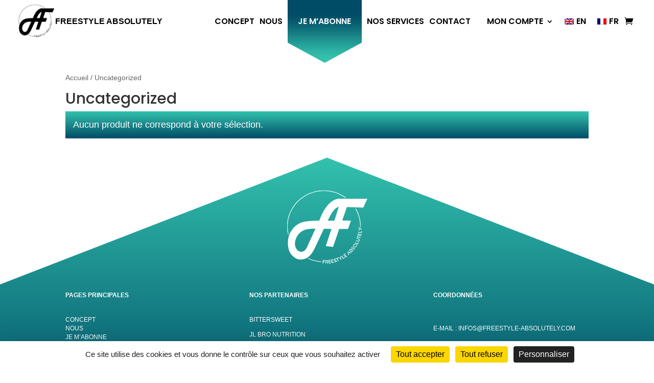

--- FILE ---
content_type: text/html; charset=utf-8
request_url: https://www.google.com/recaptcha/api2/anchor?ar=1&k=6LcMrt8ZAAAAAEHoHs8DeXQ_FRakwR6vqRKVXdLm&co=aHR0cHM6Ly93d3cuZnJlZXN0eWxlYWJzb2x1dGVseS5jb206NDQz&hl=en&v=N67nZn4AqZkNcbeMu4prBgzg&size=invisible&anchor-ms=20000&execute-ms=30000&cb=1w8b84q90ry
body_size: 48777
content:
<!DOCTYPE HTML><html dir="ltr" lang="en"><head><meta http-equiv="Content-Type" content="text/html; charset=UTF-8">
<meta http-equiv="X-UA-Compatible" content="IE=edge">
<title>reCAPTCHA</title>
<style type="text/css">
/* cyrillic-ext */
@font-face {
  font-family: 'Roboto';
  font-style: normal;
  font-weight: 400;
  font-stretch: 100%;
  src: url(//fonts.gstatic.com/s/roboto/v48/KFO7CnqEu92Fr1ME7kSn66aGLdTylUAMa3GUBHMdazTgWw.woff2) format('woff2');
  unicode-range: U+0460-052F, U+1C80-1C8A, U+20B4, U+2DE0-2DFF, U+A640-A69F, U+FE2E-FE2F;
}
/* cyrillic */
@font-face {
  font-family: 'Roboto';
  font-style: normal;
  font-weight: 400;
  font-stretch: 100%;
  src: url(//fonts.gstatic.com/s/roboto/v48/KFO7CnqEu92Fr1ME7kSn66aGLdTylUAMa3iUBHMdazTgWw.woff2) format('woff2');
  unicode-range: U+0301, U+0400-045F, U+0490-0491, U+04B0-04B1, U+2116;
}
/* greek-ext */
@font-face {
  font-family: 'Roboto';
  font-style: normal;
  font-weight: 400;
  font-stretch: 100%;
  src: url(//fonts.gstatic.com/s/roboto/v48/KFO7CnqEu92Fr1ME7kSn66aGLdTylUAMa3CUBHMdazTgWw.woff2) format('woff2');
  unicode-range: U+1F00-1FFF;
}
/* greek */
@font-face {
  font-family: 'Roboto';
  font-style: normal;
  font-weight: 400;
  font-stretch: 100%;
  src: url(//fonts.gstatic.com/s/roboto/v48/KFO7CnqEu92Fr1ME7kSn66aGLdTylUAMa3-UBHMdazTgWw.woff2) format('woff2');
  unicode-range: U+0370-0377, U+037A-037F, U+0384-038A, U+038C, U+038E-03A1, U+03A3-03FF;
}
/* math */
@font-face {
  font-family: 'Roboto';
  font-style: normal;
  font-weight: 400;
  font-stretch: 100%;
  src: url(//fonts.gstatic.com/s/roboto/v48/KFO7CnqEu92Fr1ME7kSn66aGLdTylUAMawCUBHMdazTgWw.woff2) format('woff2');
  unicode-range: U+0302-0303, U+0305, U+0307-0308, U+0310, U+0312, U+0315, U+031A, U+0326-0327, U+032C, U+032F-0330, U+0332-0333, U+0338, U+033A, U+0346, U+034D, U+0391-03A1, U+03A3-03A9, U+03B1-03C9, U+03D1, U+03D5-03D6, U+03F0-03F1, U+03F4-03F5, U+2016-2017, U+2034-2038, U+203C, U+2040, U+2043, U+2047, U+2050, U+2057, U+205F, U+2070-2071, U+2074-208E, U+2090-209C, U+20D0-20DC, U+20E1, U+20E5-20EF, U+2100-2112, U+2114-2115, U+2117-2121, U+2123-214F, U+2190, U+2192, U+2194-21AE, U+21B0-21E5, U+21F1-21F2, U+21F4-2211, U+2213-2214, U+2216-22FF, U+2308-230B, U+2310, U+2319, U+231C-2321, U+2336-237A, U+237C, U+2395, U+239B-23B7, U+23D0, U+23DC-23E1, U+2474-2475, U+25AF, U+25B3, U+25B7, U+25BD, U+25C1, U+25CA, U+25CC, U+25FB, U+266D-266F, U+27C0-27FF, U+2900-2AFF, U+2B0E-2B11, U+2B30-2B4C, U+2BFE, U+3030, U+FF5B, U+FF5D, U+1D400-1D7FF, U+1EE00-1EEFF;
}
/* symbols */
@font-face {
  font-family: 'Roboto';
  font-style: normal;
  font-weight: 400;
  font-stretch: 100%;
  src: url(//fonts.gstatic.com/s/roboto/v48/KFO7CnqEu92Fr1ME7kSn66aGLdTylUAMaxKUBHMdazTgWw.woff2) format('woff2');
  unicode-range: U+0001-000C, U+000E-001F, U+007F-009F, U+20DD-20E0, U+20E2-20E4, U+2150-218F, U+2190, U+2192, U+2194-2199, U+21AF, U+21E6-21F0, U+21F3, U+2218-2219, U+2299, U+22C4-22C6, U+2300-243F, U+2440-244A, U+2460-24FF, U+25A0-27BF, U+2800-28FF, U+2921-2922, U+2981, U+29BF, U+29EB, U+2B00-2BFF, U+4DC0-4DFF, U+FFF9-FFFB, U+10140-1018E, U+10190-1019C, U+101A0, U+101D0-101FD, U+102E0-102FB, U+10E60-10E7E, U+1D2C0-1D2D3, U+1D2E0-1D37F, U+1F000-1F0FF, U+1F100-1F1AD, U+1F1E6-1F1FF, U+1F30D-1F30F, U+1F315, U+1F31C, U+1F31E, U+1F320-1F32C, U+1F336, U+1F378, U+1F37D, U+1F382, U+1F393-1F39F, U+1F3A7-1F3A8, U+1F3AC-1F3AF, U+1F3C2, U+1F3C4-1F3C6, U+1F3CA-1F3CE, U+1F3D4-1F3E0, U+1F3ED, U+1F3F1-1F3F3, U+1F3F5-1F3F7, U+1F408, U+1F415, U+1F41F, U+1F426, U+1F43F, U+1F441-1F442, U+1F444, U+1F446-1F449, U+1F44C-1F44E, U+1F453, U+1F46A, U+1F47D, U+1F4A3, U+1F4B0, U+1F4B3, U+1F4B9, U+1F4BB, U+1F4BF, U+1F4C8-1F4CB, U+1F4D6, U+1F4DA, U+1F4DF, U+1F4E3-1F4E6, U+1F4EA-1F4ED, U+1F4F7, U+1F4F9-1F4FB, U+1F4FD-1F4FE, U+1F503, U+1F507-1F50B, U+1F50D, U+1F512-1F513, U+1F53E-1F54A, U+1F54F-1F5FA, U+1F610, U+1F650-1F67F, U+1F687, U+1F68D, U+1F691, U+1F694, U+1F698, U+1F6AD, U+1F6B2, U+1F6B9-1F6BA, U+1F6BC, U+1F6C6-1F6CF, U+1F6D3-1F6D7, U+1F6E0-1F6EA, U+1F6F0-1F6F3, U+1F6F7-1F6FC, U+1F700-1F7FF, U+1F800-1F80B, U+1F810-1F847, U+1F850-1F859, U+1F860-1F887, U+1F890-1F8AD, U+1F8B0-1F8BB, U+1F8C0-1F8C1, U+1F900-1F90B, U+1F93B, U+1F946, U+1F984, U+1F996, U+1F9E9, U+1FA00-1FA6F, U+1FA70-1FA7C, U+1FA80-1FA89, U+1FA8F-1FAC6, U+1FACE-1FADC, U+1FADF-1FAE9, U+1FAF0-1FAF8, U+1FB00-1FBFF;
}
/* vietnamese */
@font-face {
  font-family: 'Roboto';
  font-style: normal;
  font-weight: 400;
  font-stretch: 100%;
  src: url(//fonts.gstatic.com/s/roboto/v48/KFO7CnqEu92Fr1ME7kSn66aGLdTylUAMa3OUBHMdazTgWw.woff2) format('woff2');
  unicode-range: U+0102-0103, U+0110-0111, U+0128-0129, U+0168-0169, U+01A0-01A1, U+01AF-01B0, U+0300-0301, U+0303-0304, U+0308-0309, U+0323, U+0329, U+1EA0-1EF9, U+20AB;
}
/* latin-ext */
@font-face {
  font-family: 'Roboto';
  font-style: normal;
  font-weight: 400;
  font-stretch: 100%;
  src: url(//fonts.gstatic.com/s/roboto/v48/KFO7CnqEu92Fr1ME7kSn66aGLdTylUAMa3KUBHMdazTgWw.woff2) format('woff2');
  unicode-range: U+0100-02BA, U+02BD-02C5, U+02C7-02CC, U+02CE-02D7, U+02DD-02FF, U+0304, U+0308, U+0329, U+1D00-1DBF, U+1E00-1E9F, U+1EF2-1EFF, U+2020, U+20A0-20AB, U+20AD-20C0, U+2113, U+2C60-2C7F, U+A720-A7FF;
}
/* latin */
@font-face {
  font-family: 'Roboto';
  font-style: normal;
  font-weight: 400;
  font-stretch: 100%;
  src: url(//fonts.gstatic.com/s/roboto/v48/KFO7CnqEu92Fr1ME7kSn66aGLdTylUAMa3yUBHMdazQ.woff2) format('woff2');
  unicode-range: U+0000-00FF, U+0131, U+0152-0153, U+02BB-02BC, U+02C6, U+02DA, U+02DC, U+0304, U+0308, U+0329, U+2000-206F, U+20AC, U+2122, U+2191, U+2193, U+2212, U+2215, U+FEFF, U+FFFD;
}
/* cyrillic-ext */
@font-face {
  font-family: 'Roboto';
  font-style: normal;
  font-weight: 500;
  font-stretch: 100%;
  src: url(//fonts.gstatic.com/s/roboto/v48/KFO7CnqEu92Fr1ME7kSn66aGLdTylUAMa3GUBHMdazTgWw.woff2) format('woff2');
  unicode-range: U+0460-052F, U+1C80-1C8A, U+20B4, U+2DE0-2DFF, U+A640-A69F, U+FE2E-FE2F;
}
/* cyrillic */
@font-face {
  font-family: 'Roboto';
  font-style: normal;
  font-weight: 500;
  font-stretch: 100%;
  src: url(//fonts.gstatic.com/s/roboto/v48/KFO7CnqEu92Fr1ME7kSn66aGLdTylUAMa3iUBHMdazTgWw.woff2) format('woff2');
  unicode-range: U+0301, U+0400-045F, U+0490-0491, U+04B0-04B1, U+2116;
}
/* greek-ext */
@font-face {
  font-family: 'Roboto';
  font-style: normal;
  font-weight: 500;
  font-stretch: 100%;
  src: url(//fonts.gstatic.com/s/roboto/v48/KFO7CnqEu92Fr1ME7kSn66aGLdTylUAMa3CUBHMdazTgWw.woff2) format('woff2');
  unicode-range: U+1F00-1FFF;
}
/* greek */
@font-face {
  font-family: 'Roboto';
  font-style: normal;
  font-weight: 500;
  font-stretch: 100%;
  src: url(//fonts.gstatic.com/s/roboto/v48/KFO7CnqEu92Fr1ME7kSn66aGLdTylUAMa3-UBHMdazTgWw.woff2) format('woff2');
  unicode-range: U+0370-0377, U+037A-037F, U+0384-038A, U+038C, U+038E-03A1, U+03A3-03FF;
}
/* math */
@font-face {
  font-family: 'Roboto';
  font-style: normal;
  font-weight: 500;
  font-stretch: 100%;
  src: url(//fonts.gstatic.com/s/roboto/v48/KFO7CnqEu92Fr1ME7kSn66aGLdTylUAMawCUBHMdazTgWw.woff2) format('woff2');
  unicode-range: U+0302-0303, U+0305, U+0307-0308, U+0310, U+0312, U+0315, U+031A, U+0326-0327, U+032C, U+032F-0330, U+0332-0333, U+0338, U+033A, U+0346, U+034D, U+0391-03A1, U+03A3-03A9, U+03B1-03C9, U+03D1, U+03D5-03D6, U+03F0-03F1, U+03F4-03F5, U+2016-2017, U+2034-2038, U+203C, U+2040, U+2043, U+2047, U+2050, U+2057, U+205F, U+2070-2071, U+2074-208E, U+2090-209C, U+20D0-20DC, U+20E1, U+20E5-20EF, U+2100-2112, U+2114-2115, U+2117-2121, U+2123-214F, U+2190, U+2192, U+2194-21AE, U+21B0-21E5, U+21F1-21F2, U+21F4-2211, U+2213-2214, U+2216-22FF, U+2308-230B, U+2310, U+2319, U+231C-2321, U+2336-237A, U+237C, U+2395, U+239B-23B7, U+23D0, U+23DC-23E1, U+2474-2475, U+25AF, U+25B3, U+25B7, U+25BD, U+25C1, U+25CA, U+25CC, U+25FB, U+266D-266F, U+27C0-27FF, U+2900-2AFF, U+2B0E-2B11, U+2B30-2B4C, U+2BFE, U+3030, U+FF5B, U+FF5D, U+1D400-1D7FF, U+1EE00-1EEFF;
}
/* symbols */
@font-face {
  font-family: 'Roboto';
  font-style: normal;
  font-weight: 500;
  font-stretch: 100%;
  src: url(//fonts.gstatic.com/s/roboto/v48/KFO7CnqEu92Fr1ME7kSn66aGLdTylUAMaxKUBHMdazTgWw.woff2) format('woff2');
  unicode-range: U+0001-000C, U+000E-001F, U+007F-009F, U+20DD-20E0, U+20E2-20E4, U+2150-218F, U+2190, U+2192, U+2194-2199, U+21AF, U+21E6-21F0, U+21F3, U+2218-2219, U+2299, U+22C4-22C6, U+2300-243F, U+2440-244A, U+2460-24FF, U+25A0-27BF, U+2800-28FF, U+2921-2922, U+2981, U+29BF, U+29EB, U+2B00-2BFF, U+4DC0-4DFF, U+FFF9-FFFB, U+10140-1018E, U+10190-1019C, U+101A0, U+101D0-101FD, U+102E0-102FB, U+10E60-10E7E, U+1D2C0-1D2D3, U+1D2E0-1D37F, U+1F000-1F0FF, U+1F100-1F1AD, U+1F1E6-1F1FF, U+1F30D-1F30F, U+1F315, U+1F31C, U+1F31E, U+1F320-1F32C, U+1F336, U+1F378, U+1F37D, U+1F382, U+1F393-1F39F, U+1F3A7-1F3A8, U+1F3AC-1F3AF, U+1F3C2, U+1F3C4-1F3C6, U+1F3CA-1F3CE, U+1F3D4-1F3E0, U+1F3ED, U+1F3F1-1F3F3, U+1F3F5-1F3F7, U+1F408, U+1F415, U+1F41F, U+1F426, U+1F43F, U+1F441-1F442, U+1F444, U+1F446-1F449, U+1F44C-1F44E, U+1F453, U+1F46A, U+1F47D, U+1F4A3, U+1F4B0, U+1F4B3, U+1F4B9, U+1F4BB, U+1F4BF, U+1F4C8-1F4CB, U+1F4D6, U+1F4DA, U+1F4DF, U+1F4E3-1F4E6, U+1F4EA-1F4ED, U+1F4F7, U+1F4F9-1F4FB, U+1F4FD-1F4FE, U+1F503, U+1F507-1F50B, U+1F50D, U+1F512-1F513, U+1F53E-1F54A, U+1F54F-1F5FA, U+1F610, U+1F650-1F67F, U+1F687, U+1F68D, U+1F691, U+1F694, U+1F698, U+1F6AD, U+1F6B2, U+1F6B9-1F6BA, U+1F6BC, U+1F6C6-1F6CF, U+1F6D3-1F6D7, U+1F6E0-1F6EA, U+1F6F0-1F6F3, U+1F6F7-1F6FC, U+1F700-1F7FF, U+1F800-1F80B, U+1F810-1F847, U+1F850-1F859, U+1F860-1F887, U+1F890-1F8AD, U+1F8B0-1F8BB, U+1F8C0-1F8C1, U+1F900-1F90B, U+1F93B, U+1F946, U+1F984, U+1F996, U+1F9E9, U+1FA00-1FA6F, U+1FA70-1FA7C, U+1FA80-1FA89, U+1FA8F-1FAC6, U+1FACE-1FADC, U+1FADF-1FAE9, U+1FAF0-1FAF8, U+1FB00-1FBFF;
}
/* vietnamese */
@font-face {
  font-family: 'Roboto';
  font-style: normal;
  font-weight: 500;
  font-stretch: 100%;
  src: url(//fonts.gstatic.com/s/roboto/v48/KFO7CnqEu92Fr1ME7kSn66aGLdTylUAMa3OUBHMdazTgWw.woff2) format('woff2');
  unicode-range: U+0102-0103, U+0110-0111, U+0128-0129, U+0168-0169, U+01A0-01A1, U+01AF-01B0, U+0300-0301, U+0303-0304, U+0308-0309, U+0323, U+0329, U+1EA0-1EF9, U+20AB;
}
/* latin-ext */
@font-face {
  font-family: 'Roboto';
  font-style: normal;
  font-weight: 500;
  font-stretch: 100%;
  src: url(//fonts.gstatic.com/s/roboto/v48/KFO7CnqEu92Fr1ME7kSn66aGLdTylUAMa3KUBHMdazTgWw.woff2) format('woff2');
  unicode-range: U+0100-02BA, U+02BD-02C5, U+02C7-02CC, U+02CE-02D7, U+02DD-02FF, U+0304, U+0308, U+0329, U+1D00-1DBF, U+1E00-1E9F, U+1EF2-1EFF, U+2020, U+20A0-20AB, U+20AD-20C0, U+2113, U+2C60-2C7F, U+A720-A7FF;
}
/* latin */
@font-face {
  font-family: 'Roboto';
  font-style: normal;
  font-weight: 500;
  font-stretch: 100%;
  src: url(//fonts.gstatic.com/s/roboto/v48/KFO7CnqEu92Fr1ME7kSn66aGLdTylUAMa3yUBHMdazQ.woff2) format('woff2');
  unicode-range: U+0000-00FF, U+0131, U+0152-0153, U+02BB-02BC, U+02C6, U+02DA, U+02DC, U+0304, U+0308, U+0329, U+2000-206F, U+20AC, U+2122, U+2191, U+2193, U+2212, U+2215, U+FEFF, U+FFFD;
}
/* cyrillic-ext */
@font-face {
  font-family: 'Roboto';
  font-style: normal;
  font-weight: 900;
  font-stretch: 100%;
  src: url(//fonts.gstatic.com/s/roboto/v48/KFO7CnqEu92Fr1ME7kSn66aGLdTylUAMa3GUBHMdazTgWw.woff2) format('woff2');
  unicode-range: U+0460-052F, U+1C80-1C8A, U+20B4, U+2DE0-2DFF, U+A640-A69F, U+FE2E-FE2F;
}
/* cyrillic */
@font-face {
  font-family: 'Roboto';
  font-style: normal;
  font-weight: 900;
  font-stretch: 100%;
  src: url(//fonts.gstatic.com/s/roboto/v48/KFO7CnqEu92Fr1ME7kSn66aGLdTylUAMa3iUBHMdazTgWw.woff2) format('woff2');
  unicode-range: U+0301, U+0400-045F, U+0490-0491, U+04B0-04B1, U+2116;
}
/* greek-ext */
@font-face {
  font-family: 'Roboto';
  font-style: normal;
  font-weight: 900;
  font-stretch: 100%;
  src: url(//fonts.gstatic.com/s/roboto/v48/KFO7CnqEu92Fr1ME7kSn66aGLdTylUAMa3CUBHMdazTgWw.woff2) format('woff2');
  unicode-range: U+1F00-1FFF;
}
/* greek */
@font-face {
  font-family: 'Roboto';
  font-style: normal;
  font-weight: 900;
  font-stretch: 100%;
  src: url(//fonts.gstatic.com/s/roboto/v48/KFO7CnqEu92Fr1ME7kSn66aGLdTylUAMa3-UBHMdazTgWw.woff2) format('woff2');
  unicode-range: U+0370-0377, U+037A-037F, U+0384-038A, U+038C, U+038E-03A1, U+03A3-03FF;
}
/* math */
@font-face {
  font-family: 'Roboto';
  font-style: normal;
  font-weight: 900;
  font-stretch: 100%;
  src: url(//fonts.gstatic.com/s/roboto/v48/KFO7CnqEu92Fr1ME7kSn66aGLdTylUAMawCUBHMdazTgWw.woff2) format('woff2');
  unicode-range: U+0302-0303, U+0305, U+0307-0308, U+0310, U+0312, U+0315, U+031A, U+0326-0327, U+032C, U+032F-0330, U+0332-0333, U+0338, U+033A, U+0346, U+034D, U+0391-03A1, U+03A3-03A9, U+03B1-03C9, U+03D1, U+03D5-03D6, U+03F0-03F1, U+03F4-03F5, U+2016-2017, U+2034-2038, U+203C, U+2040, U+2043, U+2047, U+2050, U+2057, U+205F, U+2070-2071, U+2074-208E, U+2090-209C, U+20D0-20DC, U+20E1, U+20E5-20EF, U+2100-2112, U+2114-2115, U+2117-2121, U+2123-214F, U+2190, U+2192, U+2194-21AE, U+21B0-21E5, U+21F1-21F2, U+21F4-2211, U+2213-2214, U+2216-22FF, U+2308-230B, U+2310, U+2319, U+231C-2321, U+2336-237A, U+237C, U+2395, U+239B-23B7, U+23D0, U+23DC-23E1, U+2474-2475, U+25AF, U+25B3, U+25B7, U+25BD, U+25C1, U+25CA, U+25CC, U+25FB, U+266D-266F, U+27C0-27FF, U+2900-2AFF, U+2B0E-2B11, U+2B30-2B4C, U+2BFE, U+3030, U+FF5B, U+FF5D, U+1D400-1D7FF, U+1EE00-1EEFF;
}
/* symbols */
@font-face {
  font-family: 'Roboto';
  font-style: normal;
  font-weight: 900;
  font-stretch: 100%;
  src: url(//fonts.gstatic.com/s/roboto/v48/KFO7CnqEu92Fr1ME7kSn66aGLdTylUAMaxKUBHMdazTgWw.woff2) format('woff2');
  unicode-range: U+0001-000C, U+000E-001F, U+007F-009F, U+20DD-20E0, U+20E2-20E4, U+2150-218F, U+2190, U+2192, U+2194-2199, U+21AF, U+21E6-21F0, U+21F3, U+2218-2219, U+2299, U+22C4-22C6, U+2300-243F, U+2440-244A, U+2460-24FF, U+25A0-27BF, U+2800-28FF, U+2921-2922, U+2981, U+29BF, U+29EB, U+2B00-2BFF, U+4DC0-4DFF, U+FFF9-FFFB, U+10140-1018E, U+10190-1019C, U+101A0, U+101D0-101FD, U+102E0-102FB, U+10E60-10E7E, U+1D2C0-1D2D3, U+1D2E0-1D37F, U+1F000-1F0FF, U+1F100-1F1AD, U+1F1E6-1F1FF, U+1F30D-1F30F, U+1F315, U+1F31C, U+1F31E, U+1F320-1F32C, U+1F336, U+1F378, U+1F37D, U+1F382, U+1F393-1F39F, U+1F3A7-1F3A8, U+1F3AC-1F3AF, U+1F3C2, U+1F3C4-1F3C6, U+1F3CA-1F3CE, U+1F3D4-1F3E0, U+1F3ED, U+1F3F1-1F3F3, U+1F3F5-1F3F7, U+1F408, U+1F415, U+1F41F, U+1F426, U+1F43F, U+1F441-1F442, U+1F444, U+1F446-1F449, U+1F44C-1F44E, U+1F453, U+1F46A, U+1F47D, U+1F4A3, U+1F4B0, U+1F4B3, U+1F4B9, U+1F4BB, U+1F4BF, U+1F4C8-1F4CB, U+1F4D6, U+1F4DA, U+1F4DF, U+1F4E3-1F4E6, U+1F4EA-1F4ED, U+1F4F7, U+1F4F9-1F4FB, U+1F4FD-1F4FE, U+1F503, U+1F507-1F50B, U+1F50D, U+1F512-1F513, U+1F53E-1F54A, U+1F54F-1F5FA, U+1F610, U+1F650-1F67F, U+1F687, U+1F68D, U+1F691, U+1F694, U+1F698, U+1F6AD, U+1F6B2, U+1F6B9-1F6BA, U+1F6BC, U+1F6C6-1F6CF, U+1F6D3-1F6D7, U+1F6E0-1F6EA, U+1F6F0-1F6F3, U+1F6F7-1F6FC, U+1F700-1F7FF, U+1F800-1F80B, U+1F810-1F847, U+1F850-1F859, U+1F860-1F887, U+1F890-1F8AD, U+1F8B0-1F8BB, U+1F8C0-1F8C1, U+1F900-1F90B, U+1F93B, U+1F946, U+1F984, U+1F996, U+1F9E9, U+1FA00-1FA6F, U+1FA70-1FA7C, U+1FA80-1FA89, U+1FA8F-1FAC6, U+1FACE-1FADC, U+1FADF-1FAE9, U+1FAF0-1FAF8, U+1FB00-1FBFF;
}
/* vietnamese */
@font-face {
  font-family: 'Roboto';
  font-style: normal;
  font-weight: 900;
  font-stretch: 100%;
  src: url(//fonts.gstatic.com/s/roboto/v48/KFO7CnqEu92Fr1ME7kSn66aGLdTylUAMa3OUBHMdazTgWw.woff2) format('woff2');
  unicode-range: U+0102-0103, U+0110-0111, U+0128-0129, U+0168-0169, U+01A0-01A1, U+01AF-01B0, U+0300-0301, U+0303-0304, U+0308-0309, U+0323, U+0329, U+1EA0-1EF9, U+20AB;
}
/* latin-ext */
@font-face {
  font-family: 'Roboto';
  font-style: normal;
  font-weight: 900;
  font-stretch: 100%;
  src: url(//fonts.gstatic.com/s/roboto/v48/KFO7CnqEu92Fr1ME7kSn66aGLdTylUAMa3KUBHMdazTgWw.woff2) format('woff2');
  unicode-range: U+0100-02BA, U+02BD-02C5, U+02C7-02CC, U+02CE-02D7, U+02DD-02FF, U+0304, U+0308, U+0329, U+1D00-1DBF, U+1E00-1E9F, U+1EF2-1EFF, U+2020, U+20A0-20AB, U+20AD-20C0, U+2113, U+2C60-2C7F, U+A720-A7FF;
}
/* latin */
@font-face {
  font-family: 'Roboto';
  font-style: normal;
  font-weight: 900;
  font-stretch: 100%;
  src: url(//fonts.gstatic.com/s/roboto/v48/KFO7CnqEu92Fr1ME7kSn66aGLdTylUAMa3yUBHMdazQ.woff2) format('woff2');
  unicode-range: U+0000-00FF, U+0131, U+0152-0153, U+02BB-02BC, U+02C6, U+02DA, U+02DC, U+0304, U+0308, U+0329, U+2000-206F, U+20AC, U+2122, U+2191, U+2193, U+2212, U+2215, U+FEFF, U+FFFD;
}

</style>
<link rel="stylesheet" type="text/css" href="https://www.gstatic.com/recaptcha/releases/N67nZn4AqZkNcbeMu4prBgzg/styles__ltr.css">
<script nonce="JOuJn_tIKHEo8Rv1xDyUTw" type="text/javascript">window['__recaptcha_api'] = 'https://www.google.com/recaptcha/api2/';</script>
<script type="text/javascript" src="https://www.gstatic.com/recaptcha/releases/N67nZn4AqZkNcbeMu4prBgzg/recaptcha__en.js" nonce="JOuJn_tIKHEo8Rv1xDyUTw">
      
    </script></head>
<body><div id="rc-anchor-alert" class="rc-anchor-alert"></div>
<input type="hidden" id="recaptcha-token" value="[base64]">
<script type="text/javascript" nonce="JOuJn_tIKHEo8Rv1xDyUTw">
      recaptcha.anchor.Main.init("[\x22ainput\x22,[\x22bgdata\x22,\x22\x22,\[base64]/[base64]/MjU1Ong/[base64]/[base64]/[base64]/[base64]/[base64]/[base64]/[base64]/[base64]/[base64]/[base64]/[base64]/[base64]/[base64]/[base64]/[base64]\\u003d\x22,\[base64]\\u003d\\u003d\x22,\x22JMK7f8Koa2lII8OLEml2LDLCoC7Diyx1I8OBw5DDqMO+w5UqD3zDg3YkwqDDqhPCh1BtwqDDhsKKKirDnUPCkMO8NmPDo1vCrcOhFcO7W8K+w57DjMKAwps/w43Ct8OdViTCqTDCsE3CjUNqw4vDhEA3XmwHCsO1ecK5w7/DhsKaEsOIwpEGJMOTwr/DgMKGw6rDjMKgwpfCpC/CnBrCk0l/MF3DtSvClAXCssOlIcKWR1IvD0vChMOYDnPDtsOuw7LDgsOlDRg1wqfDhTfDh8K8w75Xw6AqBsK3KsKkYMKXPzfDkn/CrMOqNHBhw7d5wptOwoXDql0pfkcTHcOrw6FJTjHCjcKkSsKmF8Kaw5Bfw6PDvi3CmknCrzXDgMKFK8KWGXpAGCxKc8K1CMOwFcOHJ2Q8w6XCtn/DhMOsQsKFwrDCgcOzwrpAWsK8wo3CnybCtMKBwq7CixV7wrV0w6jCrsKdw5rCim3DqzU4wrvCgcKqw4IMwqrDiy0ewofChWxJM8OvLMOnw7Nuw6lmw6jCmMOKEApMw6xfw4jCmX7DkFnDkVHDk2o+w5lyVcKMQW/DoTACdXMKWcKEwqHCiA5lw6bDisO7w5zDhXFHNWoew7zDomPDpUUvDj5fTsKWwrwEesOhw7TDhAs4DMOQwrvCi8KIc8OfJ8OzwphKZcOGHRg/csOyw7XCusKbwrFrw6ErX37CngzDv8KAw5XDl8OhIydRYWo9OVXDjXfCnC/DnDpawpTChlnCkjbCkMKrw50CwpY7G39NB8O6w63DhxkewpPCrBNqwqrCs3IXw4UGw5Bxw6kOwozCtMOfLsOGwqlEaVZbw5PDjE3Cm8KvQE9RwpXCtCcpA8KPBx0gFC5XLsOZwoTDmMKWc8K/[base64]/[base64]/DosKHET4gLh3DocKFQj3DpTPDoA7CtcKfw5rDqsKfFU/DlB8Uwr0iw7Z+woM5wolheMKiM293Bn/CisKCw5lSw7AUJcOxwrdJw5zDpF3CiMKtLsKqw4/Cs8KyP8KAwpLCkMO8UMOmWMKPw6/Dp8ODwoAyw6U/[base64]/CqXUKworDhMOhwp3DhcKkwqjCncKePsKewogawrUiwqVww53CmQcUw47ChDTDnWbDhjlvYMOnwpVsw7A0JcKaw5HDhMK3ehvCmQwDWznCtMO+HsKawpfDhB/Cq2xQTcKXw4NVw4ZKGgERw6nDrMKIScOlVMKfwqxRwo7DtH7CiMKQDR7DgS7CksKlw4NhNRHDnE4bw6Atw68OH3rDgMODw55YBFjCsMK6SAPDvFkcwpXDnWHCsVTCuUkcwoPCpB7DpjQgBmJOwoHCih/ClsOObFJeNcOAIXvDusO6w6/[base64]/[base64]/DrVsdBAtCw4JFw7Ijw6zDvhF3VDJmOUXCssKlw7p0eBQ9FsOjwpDDrhjDt8OWN0DDjhVjPgh6wpnCpicWwoUVdmHCnsOVwqXDqA7Cig/DpT8jw4fDvMKhw7YUw5xHPmjCjcKrw5fDkcOWesOqK8Ozwrtlw6AdYgLDocKnwp3CpD88R1rCiMOQTcKaw7J9wrHCh2VjKsO4F8KbQmHCrGIDCGHDil/Dg8OBwoIBSMKDXsKFw69aBcKkA8Orw73Cr1vCq8O3w41wacK2QDMtNcK1w57Ct8Onw7TCn3Z+w59PwrzCqk0GNBJ/w6zCnSbDnnwZbBwqGwhxw5rDnwdxJQxOUcKAwrZ/w4DCpcOxHsO7wrtqZ8KqLsOWL19aw5/CvAbDksO4w4XCmX/CpHnDkhwtZQcVbSUId8Kdw6Vzw5VUBQAjw4LCoDFfw7vCp2JJwoBcKUTDmhUSw5/[base64]/Dgz4lScK+U1/[base64]/DiXQqw4gYw6lewp7CjxHDgMOESz3DjGnDpsOhwpHDpxvDj0fDtMObwqFDLVTCtW0RwpNFw6taw4RDL8OjCABawqLDmMKNw6HCuA/CjwTCtkbChWbCsyt+RMOTNWpLK8KgwprDjmkVw5HCoy7DhcKRJsO/DQTDlsK6w4jCjznDhTYTw5bDkSU/S0Vjw71UDMOfM8KVw4PDhWjCo2rClcKdC8OgPwENEhgnwrzDqMKlw4fDvmZYc1fDpjY1UcKbcE4oeTfDuh/DkmQBw7UbwqAIdsKTwo5rw4wgwp9LXsO8eWMZMxbCn3LCrj49RigAXR3DhsKRw5cxw4jCk8Ozw5ZWwofCs8KZLi92wqfDviTChHFOU8OmcsKFwrTChcKJwrDCmsOiS3TDqMKkZzPDiCxBQ0Iwwqh5wqBqw6/[base64]/CnMOQdsKYDcKOwr/DkkdUb2FxSsOVaMKWBsO2wr/DnMOTw48ww6Ntw6/CkSQAwpPClXzDimfClhrCu2o+w5nDq8KkBMKywoJBajElwr7ClMOUJ1PCgURSwo8Qw4NgM8KTUFIuacK0DTzDgDgrwqEFwp7DpcO5eMKIOcO9woVww7vCscKjasKmSMK1cMKmLRsvwp3CpMKJCgTCv0fDh8KHV24ceDISPyrCqsOGEMODw7dVPMK5w60CNyDCvC/Ci17CgHLCkcOCUDHDnsKdHcKNw4siWsKWDDjCmsKoMAUXW8KKOwNzwo5JBcK8exDCicOvwoDCiEBYesKrADc1wq49w4nCpsOgEsK4ZsOdw65wwrHDisKFwrvDvHwfB8OlwqhFwqPDiEwqw6XDsxvCrsKJwq4qwovDhyfDtjVtw7oqTMKLw5bCq0/[base64]/DuMKMAUbDmErDiCzCqVPDqGfDmnvCmCXCmcKDJcKmYsKxNcKGZHjClEJHwqzDgjQpJGMiLgPDllrCqRrCtMKSRFtMwr1TwrMZw7vDp8ODQm09w57CiMK6wrTDpcKvwpPDrsKkTwXCnGUwLcKXwpLDjmYLwqtZRlDCswFBw47CjcKERxLCoMKtS8O1w7bDmkYeEMO8wp/CpGdCK8Oswpc0wpF0wrTDvhnDqTkKEMOew79/[base64]/ChsKPwotMf8KFIADCqMOCK8K4W8KAw7gpw4HDnTQGwpPDlVNew5HDhFVeXhbDrmXChsKjwobCssORw7VOHC97w7XCgMOgd8KNw6l+wqXCrsOBw5LDn8KBa8Oww4zCrmcawooOYCtiw4FzRMKJRjAJwqAtwr/[base64]/Dnh3DnDfDiXnDscOdw4BiwpBPw4BvRg3Cj8OCwpHDnsKKw77Cs3jDn8OAw7Jda3A/wqkJw5w5UTPDkcOrw78uwrQkdhLCtsO5YcKnNXkjwoREanTCkMKbw5vDncOAQXPCugfCosO6YcKPO8O/[base64]/CisOmCsKkNsOSw7jDpjRSBMK5wpzDm8KrM8OOw7sNw5fCsTp/w7Y/TsKUwrLCvsOKGsODSmzCsGEyS2FjSwXDmDjCs8K5PlIZwqfCiWJxwrzCssKqw5vCkcKuGV7ClnDCsl/[base64]/SEbCuBJ/[base64]/CoBF+WAPDh3JAw5B2w53Dj0IKwo44CMKyTHIwB8Ovw6QrwrZOejNKHMO1woxoTsKjR8OSYMKySH7Co8O7wrUnwq/[base64]/DtMKQA8KIPj14PkzDo08QwqXCv8Orw6TCscOswpDCsznCpEbDlnDDgxfDgcKTfMK6wpszw7RNaWJ5woTCmXtNw4AJAX5Mw6BsQcKpLhfChlRmwosSSMKHdcKEwqQXw4/DscOWS8KpNsOOOSQywrXClsOeGl9ZBsK+wpY1wqDDqi3DpWbDn8OCwo8JJzwDfFYKwrBWw5IKw4Nlw5puH08NF2rCqhkXwodtwq9Lw4/[base64]/SMO5wpbDsMKXwpDCscOePsOuw5zDisOWw7vCrjw7dsKgcT/DhcONw7VUw5/DpcOgFMKcYAHDgT/CsFJBw5vChMKcw7gaFWw/HsOCEHjCs8O6woDDlkVudcOmEjnDkFF2w73CvMK4UQTDuVJDw5XCnivChShLDRTCl1cHSRoBHcKww7fDkh3Do8KMVkohwqd9woLCpxYbAsOHZSfDkAtGw6HCjntHWMKXwo/DgjsWaGjDqMKyRx8xUD/Csl9Ww7x1w5EJfUdlw4EnPsOKbMKgJQk9Dkdlw7HDvMKyelnDqD1bbCnCrWBPTsK7B8KzwpRoeXBpw4Afw6PCnCTCosOmw7cnaEHDv8OfSS/CoF4gw5dHTw03JXl9wpDDuMKGw7LCjMKKw4zDsXfCohhyI8Oywrtra8OMbUnCt1gowpvCscKQwp3DhcOdw7LDjgzCsAHDtsKawropwr/Cg8KrU3xRWMKAw4PClG3Dlz3CpwHCscKxJyRAB2AhQ0pPw4EPw4NewpbCi8KowoJMw53DjGHCpnnDtT0HBMKwMRlQAsKuFcKywojDncKeWGFnw5LCuMK7wpNHw6nDhMO1bW7Dk8KJQBfDmWodw7ZWXMKlfBVZw5Itw4odwqDDsmzCnVRAwr/DhMK+w4NgYMOqwqvDrsKGwoDDsWfChwRpDgzCn8K2bQscwr1Zwrdyw5jDvlhFYMOKU1gBOnjDvcKHw63DuW9two9zPkY6MwNiw5tUCzM2w61zw7YLcQd6wrPDkMKMw7bCgMK/[base64]/Cn8O4KsOuwqrDl8OufizDuRvDksOpwrwyMQ4aw4ATwr9Bw5nCjVbDnzUPCcOwcSpqwoDDnBTCoMOTO8K8MMOcMsKHw7/Cp8K4w4VhHBdww5LDr8Ovw6LDqMKrw6wmU8KQUsOUw4B2woXDhHjCscKbw6PCvV/DtVVYMgrDv8Kzw6ADwpjDj1rCksKJe8KiPcKDw4zDiMOLw6V9wprCnDTCvcK0w73CvX3CksOgJMOEM8O1SjDCmsKGZsKcE25KwoNLw6bDuH3DiMOWw4hswrkNU1VWw73DqMOcw7HDj8OrwrnDssKZw6AZwrVPI8KkQMOLw4vCnsKSw5fDt8KywqYjw7/Dpyl8bX9zA8Ojwr0owpPCtG7DvVnDrcOEwpvCtDHDoMKbw4YLw6bDjUfDkhEtw7trMsKtfsKLXBnCt8K4woMfNMK7bBYoZMKcwpRpw7DCqlrDtsOCw5IlMXMCw4Y8Fk1Lw6d3JsO9PU/DmsKsb2TCo8KUEsKBExrCohjCtMO7w7jDkMKbDCVGwpRcwpFJAlheHsODEcKEwrTDgcOEKi/DsMOhwrEfwqcOw5J9wrvCncKZfMO0w7rDm3PDp1HCisKWD8KkOxAzw57DvsKZwqbCkxRCw43DusKuw7YVP8OqX8ObIcOYdkt4FMOgwp7CswgRTsO/CG00eXnCvVLDqcO0M19Kwr7DpHp0w6FuIAHCoBFmwp3CvjPCoXVjQUBOwqjCv0p7RsKowq8JwprDhxsuw4vCviRDQsO2W8KxOcO+AcOcdWLDvyFcw4zCkxHDqhBBTcK6w64Pwo3Dg8ORA8OSC0/DgMOqcsKifcKnw7nDjcKWNxUiTsO3w5DDo3nClntTwrEwU8Kfwq7Cq8O2GzEDecOTw5vDsW4UAsKvw77Du17Dt8Oiw4hSe2ZNwrrDnW7CusKXw7s8wpHDl8KXwr/DtWxUV1PCmsK3CMKKwovCosKnwq41w5DCrcK7OnXDgsKPax/CmcKzKQTChzjCqcOTVw3CtzHDo8KPw4B6OsOaGsKDN8O2GBrDpsKKWsOgAMK3esK5wqjCl8KoVgh6w6jCkcOeVE/Cq8OIRsO9CMOdwo1OwohJSsKKw63Di8Oga8O7BCbCgUfCvcOdw6gjwqlnw710w6nCjVjDuUvCgjrCqzLDocOlVMOWwrzCm8OpwqTDusOuw7PDnUc3K8OnJlDDsAAUw6nCs38Iw55sIE3Csz7CtE/CjcOGVsO5DcO6fsO7VjhfHFUfwrFxPsKFw73DoFI+w48Ow6LChsKJaMK5w4lPw63DsznCnBQxIizDrUXCjB0lwqZOw4hMVE/DncKhwpLCjcOJw5BUw4rCpsObw4ZXw60JRsO9J8O3NsKOd8KhwrzCo8KVw57CjcKMf3ADCnZlwqTDg8O3EETCoxM5AcKlZsOyw7DCqcOTGsOdQsOqwrjDmcOEwp/Dl8OYJSQOw5dJwrU+G8OYHsK9YcOHw4RLJMK9XFDDuU/Cg8K7wr0hCXzCiT3DrsKDa8OFTcOjD8Onw6cDH8KsbRJkRTTDom/DncKEw4l5HUXDjBYxTihKUw05FcO4wqLCvcOVC8OubWwQDGHChcOOcMO9IMOcwr5Df8OJwqt/PcKAwoA6FSUNZlQHKXkiasKiO1vCgBzCjSU6wr9Uwr3Cm8KsJhNiwoFcYsKwwrjCqMKpw7TCisOEwq3DksO1GcO0wqYpwr/Co0nDi8KiSMOXR8K4YQHDm0B+w7gWVMKcwqHDvGsHwqYYSsKPDgTDscKxw4BXw7DDmGAbw6zDoF1/w6DCtTIRwpxjw6RgA3LCj8OgE8OOw48twojCtsKjw77Dm3jDgMKwc8Ksw6/Dk8K7dcO7wqjCtm7DqcOPDH/Dn3wmWMOAwpvCqcKHCwImw4lBwq0PE3kkYMOIwprDocKiwoPCslvCvMOcw5VAPj3CrMKxRMKFwoHCqwQgwqDCi8OSwpYrCsOawoNKcsKJYSfCv8OWBjrDhR7CkBzCj37DisOmwpYAw6zCuQpoTjxEwq3DhXHCkBxRf1oSJsORSsOsTX/DgMKFHkgRLHvDtRzDjsOJw506wrDDssK7wrcnw6g5w7jDj1zDncKdCXjDnF7Ckksvw5bDgsKww69jV8KBwp7CmkMWwqPCosOMwr04w5PCp2Exb8OGQzvCisKqZcOtwqE+w5wWQ1zDocKGfiXCsWsVwqVvXcKyw7jDsiLCiMKew4N/w5XDijAowrQcw7fDvTHDgGHDqcK1w6rCuCDDr8Kaw53CrsOHw54mw6HDthVAX1dowqBIfMK7bcK3K8O6w6R7T3PDv3zDtgXDksKLKVnDuMK7wrrCoXkWw7zCqcK7MwPCoVJZa8K1YD/[base64]/CnsOWcMONwrlJw5vCh8OLUcKAw73Dr8KHP1LDmcKxPcOiw73CtC9Ewp8ww7jDlsKfXkkXw5zDqxQew7vDuBPCoSZ5FUbCsMKCwq3CqGhbwovDvcKpChpDw4bDhHEbwpDCrghbwqDCp8KmU8Kzw7JQw78VV8OVLjfDs8O/ZMKtT3HDpyZWHkxWBE3DlGpYBFDDhMOdC14dwodPwp8tClMvOsK7w6nCrmPCnMKiQhLCpsO1Lnkxwr1wwpJSTMKOUcO3wpsPwqXCjMK7w4MwwqhWwpIIFSTDiGHCucKJAUh5w6TCjmjCg8KEw40hBcOnw7HCnS8GQcKcL3fCqcKBXcOJw6I/w7p5w6Rfw4IeJ8KFTz4Mwqpqw43Ch8OYSnY0w5DCvm0BAcK8w5zDl8Oww7MTElvCh8KvSsO+NhXDswDDo2/[base64]/HmNLw6AmdFjDh0PCowLDgMOJw5fCnChoE1vCoWU2w4nCh8OBUmBUOX/Dqxcqd8K1wpDCpmHCqx3CicOiwrPDvAHCsULCh8OzwrbDksKvbcOTwqNxIk1QAErDl1rDo3NOw4PDosOuYgInN8O9wqnCpU/CnHNuwr7Di0NgfMKzGVDCpQ/CjsKbI8O2KzLCh8OPWMKCM8KJw7nDrBgbLC7Dlz4cwo5+wo3DrcKlTMKXEcKXPcOyw43Dk8KbwrZew6hPw5vDoWjDlz43Y0VHw5gfw7/Cu0NlXk4begU1wogbd3RTL8OFwq/DmSfCtiYyDcOuw6Yjw5sGwo3CtcOwwrc0CXPCrsKTJUnCj28mwoRMwoDCisKoccKfw5dwwqjCjRxSJ8Ofw6TDo0bDpRTCvcK+w5FXwp9WB2kawq3DhcKyw5LCgjxOworDrsKVwpgZe21Mw63DpxfCoH5iw7XDkV/DhDRVwpfDiyXDlUk1w6nCmWnDg8OeJsOTSMKYwqjCsTzDocOze8ONCyASwr/Dm2vDnsKlwqjDmMOeQcOzwozCvGBiRsOAw5/DqsKEDsORw5jCgcKYBsORwq4nw6dTYWspUcO5MMKJwrdNw5o0wrJoYlFvAz/DoSDDgcK4w5Q2w6oMwqLDvXFFAizCoHQUEsOFPGJsXcKIO8K7wqfCh8K3w7DDlUx0T8OsworDocKzaRTCvBkPwoLDssOnGMKJOF04w5/DozIMXQ4Hw7pywoAmbsKFPsKEJ2fDocKeeyPDuMOPDFjDo8OmLH5bND8oVsKswoZRCHsgw5cjDl3Dll4NJHpfQ2VMYBrDo8KFwqzChMOxL8OPWzzDoTPDhcKrQMKmw6jDpzUyCywhw4/Dp8OPSC/[base64]/[base64]/Dl8O/L23DocKfAxYRwo7CpHrDoMO8w4nDjsKCwqMqw7jDr8O6YCfDtVfDiW4qw5opw5rCvApKwonCqhTClVtkw4bDj2I3bcOIw5zCvzjDkjJuwpMNw6/CvsK/w7ZGI31dB8KdGMKgJMOwwoxWw6/CvsKvw4YWLi0fHcK/IRdYAlVvwpbCkQzCnAFnVVomwpXCiRRjw53CqCodw6DCh3rDscKFBcOjHA8ow7/Ch8K5wqPCk8Ohw77CvcOEwqLDssK5wqzDoBHDgEAOw65Iw4nCk0vDh8OvG2kwEg8FwqVSJUg7wqULDMOTDlsPXRfCg8K8w4zDr8KQwoBow6hfwrN7ZBzDmEbCscKheGR5w4B9dMOEaMKgwqEgSMKLwqIsw7dSP0UUw40yw5ceXsOoKW/CnSnCiwVnw4TDksK5wr/[base64]/CosKbwpnDrsK9w63DuMKyFX4+wpA3WsOYInfCnMOCwppcwpnCosOoBsOKwoHChlMzwpvCkcONw4lpfxJBw47Di8KvZkJBHGjDtMOmw43DiDFnDMKZwonDi8OewrfCpcK0OSnDpUbDj8KAGcOIw6A/VBQhMijCvmAiwoLDjWgjLsOtwpPDmsOyUCpCwrcAw5DDkxzDilEGwp8RSMOnPjFywpPCiWDCmUBnU2DDgAlzcsOxKsOFwrHDhVYrwqR6QcOAw6/[base64]/[base64]/DvDlxUXHDrBJJelQSw5/Din3DqUDDrFfCqsO8wpXCksOIQsOwZ8OewqlqZm1sIcKQw6jCmcOpV8OhEw9hFsOBwqhBw4jDiz8dwoDDpMK3w6R0wrh9w5XCkhTDjFjDn27DsMKPdcK7CRxCw5/CgGHDlDB3Z1nCjX/CrcOuwofCt8OVZGRiw5/DiMK0b2/[base64]/CrypiwojDtsKCICo1OghUw5EMwpDDoywNTMO6cAcowqfCm8OHW8OzGCTCmsOJJMKQwoDDj8OEC25YJwlJw7rCm0xOwpHCtMKrw7nCgMO2On/Ds3tjcXw5w4zDk8K/VxUgwo7CusKXA0NCZMOMO0trwqIWwptIAMKYw41twrjCsRPCmsOWbsOqDVweJEI0W8Oaw7ASE8O6wrgYw484ZkVrwo7DrXBgwovDqUHDtsKNE8KBwoREbcKEL8OyWcO6wpvCg3V5w5bChMO/w5xrw7/DmcOOw5bCpF/ClcObw5s6MxfDicOWZyttD8KDw55hw4InQygbwpMawpZJAwDDlTVCHsKPUcKoWMOYwodEw6cIwrPCmVZbTWjDuXwRw7J1FidSE8KCw6nDtDAEZVnCvGDCv8OFY8Kyw7/DnsOhdT4tHBBUaDDDhWjCvUDCmwcRw7Frw7Zvwr1/fx0vC8KvfRZYw7NEHgDCs8KtLUbDvcOTUsKpMMKEworCqcKZwpYKw4EVw6wyU8OuL8Kww43DjsKIwp4XAsK9wqx4wrXCncOODsOpwqNVwqoQUkNnCDwFwqHCusKxT8KNwoIUw6LDrMKQAMOBw7rCqjjCvwfDhw82wq10O8KtwoPDmcKTw6HDiAbCr3l/HMKoZipHw4nDjcKHYsOew55Lw5dBwrTDvUvDiMOeB8OsdllzwqlawpkoSWw/wpNxw6PCvkcEw5VEUsONwpvCicOUwpZtI8OGawxBwq0AdcOzw5PDqyzDuD4jHiFlw6Arw7HDgcKGw5TCrcK5w7/[base64]/DmsKHw4RFwroiwrzDvMOww5xpw4d2L0NoJMOqFAPDhwjCpMOvdcOIO8Ktw5TDsMOuC8OBw5JOJ8O8CU7CgDkvw6QIccOKfsKOW2cXw7wKEsKiP3bDiMKXIS/DgsKtKcOcV0TCrnRcOB/[base64]/e8Klw5Inw4dNw4XDjcKEMMOBwrtEw4rDvFNKw7paWsKRwqEnQFAzw50UT8ONw5BmFsKZwpPDsMONw5ghwq81wqlgDmYKbcOcwqQ5GMKgw4LDisKsw411M8KJBhM6wq08c8K5w7XDpwsvwovDjTgDwpwAwo/DuMO8wpzDtMKiw6TDjlFtwobCtTsqKRDDh8KBw7EFOBpeDG/DmiHCuXd/wo9xwqvDknMAwr/CrCvCpnTChsKlPQnDu2HDsCg/dEvDssKvTFcQw7/DpnHDoT/[base64]/Co8OFZhJ6w4fCi2nCq2fCrVPDpEnClW/CnV4uc0YYwqRpwp3Di0xIwqvCgcONwpjDp8OYwrwFwr17QMK6woR3CAMKwqdEZ8OewoU+w70mKEYUw7A3cyfCkMOFH3tNw7jDuHHCoMKQwr/[base64]/[base64]/CpHEaw5Jcw6bDgSZaY8O6bjbCqMKMw5l2KD94M8OOw4whw6LCocOtwpUBwo7Dvxo9w45AFsOqB8O5wpFDwrXDuMKCwovDj1hgBFDDln5obcO/w5/Dsjg4E8OZSsKXw7jCgjhBCxvClcKLBTnDnBsdIMKfwpfDhcK5MEnDjVDDgsO/[base64]/Dv8KWw5FPAMKfOMO5wr1uw7VmKMKZwpNBw7MrIDTCoBA9wqkoeRbCoTsqOSDCrk7ChlQnwqsBw5XDu3dEYMObccKTPR/CksOHwq/CnUhBwpLDt8OSH8OtCcKYYVYuwrrDqMKmEsK5w7F7wrw9wr7DkhjCp1YlT3w2X8OEw7APF8Olw4jCksKiw4sYUTVrwqHDvSPCpsK4QB9KO1HCphLDsR8BT0t3wrnDl0RdWMKiVcK0KDXCqsOXwrDDgx/DqsOIImjDh8K+wo1Sw68MTzROEgPDhMOpGcO2Zn91NsOew7pVwrLDtDPDjXs3wpPCpMOzGMONDVrDsDR+w6V4wq7DqsKjeWjCg2FTJMOewqDDtMO0XsOOwrDDu2fDkxZIScKwa3wvXcK3LsKxwr4Ow4FzwpLCksK9w5zDgHUxwp/DgXlJccOLwoAQDMK5M2gXZcODw7bDhcOAwonCpmbChsOow5rDsnTDoA7CswfDisOpOVfDqm/[base64]/CmsOZD8O6w7h/[base64]/DrMOVb8ODwowGKxY0MV1GJQNxwoDDusKKBkpuw7fDqzAgwpQzeMKnw4HDncKzw6XCuhs5JyIfRzpQCkprw67DhBMrBMKJw6wUw7TDo0tfV8OSD8KOXsKVw7HCuMOZXDx2ey/DokoXG8OSA0XCpy5HwrbDrMOAWcK4w77DpGjCtMKxwqFHwpF+R8KiwqDDjsObw4J5w7zDmsKvwonDswnChjjClSvCp8K3w5DCkzfCp8OqwonDtsKvIkg2wrd/w5hjNcOZTyLDgcKgdgnCssOvJUzCrxjDu8K1LsK5f0oTw4nCrwAWwqswwpEkwqPCjgDDosOoCsKRw48zcBwadsOqTcKEfU/DriIUw50eQSZ0w6LCsMOZPVrCvzXCicKOORPDscOrW0hZN8K7worCmgRSw7DDuMKpw7jDrWkLXcOKYTMbYV5dw7wuTnlcQcKqw6RGJ1RBU0fDgMKGw7HCn8K/w755eUkzwo7Cky/[base64]/Cr8OgEcKhwoY5KcKQw64gRRTDk0vDlcOkwqExecKqw5EZOix4wrodI8OQRsOow4c3TcKnLzgtwrbCv8KgwpRnw4/Dp8KaOVXClULCnEU0eMKiw4kswpPCsX8iZnguKUZ+woQhImtCOsOSAlJYMGHCjMO3DcKkwp/DnMOww6HDvCRzG8Kmwp3DkRNrJ8KPw4EBDmzDkipnP05pw7HDlsOKw5TDrErDvDxIFMKbXHEdwoPDq3hJwofDkiXCg35GwpHCqC0zARfDuGVIwrjDtn/[base64]/DvFzDo8OOwqxBEcKyb3TCiMOJw5zDph1mWMOpw51IwpnDqAIqw5PDpsKhw6vDg8Kpw6FCw4bCmcOCwp5iHERRKVQYQRPCrDdnHXRAUTMTwpgdw4dBeMOjw7cTNhzCocOZW8KYwpEfw44lw6nDvsK/fSoQHWDDhxNGw5rDkwcIw4bDlcOKE8KdKgLCqsOHQUXDrCxsIlvDtsODwqs3SMOGw5gRw6NTw6wvw6TDm8OSccO6wqNYw5AUYMK2EcKCw7zCvcKiFkMNw6XCi3sgaWhTQ8K8SB51w6vDumDDgh1fQcORP8KVa2bDi2XDlMKCw77CgcOgw6R9LV3CjRF/[base64]/MSgaE8OvEB3DpcKTw6sPwo7Ck8KtwrZvwpcIwqjCuXDDjT7DtcOZPsKxViLDk8K5VEPCusK6dcOFw7ARwqB8UTdGw6IMClvCh8K4w4rDi2VrwpQGRMKyNcO9N8K+wrVIVVZSwqDDlsKMWsOjw6fDsMOxPEZQWsKmw4HDgcKtwq/[base64]/ClU9uEcKbw5h1wrnCucOPVMOFNivDv39QwozCssOBRwdfw4/CqkkJw6zCvEnDssK4wqw8C8K2wphob8OtKhfDgxVgwopOw507wp/CiSjDsMK8IhHDqz/DiQzDthfCnmZww6wjeXDChWDCunokJsKSw4XDncKtNDPDhmR+w4bDl8OHw6l+NHLDq8KiT8OTOcKowo84GBzCtsOwTEXDjsO2Nm9KEcOrw4PDn0jCsMOSw5bDhxTCoCldw4/DvsONEcKDwqPDtMO9wqrCv0DDpTQpB8KYP2HChkLDvU0DW8KBcRlew5BgM2gIIcOew5bCmcKEcsOpw57Dk3pHw7YMw7rDlSfDicOYw5lfwpnDuE/DhgjDkxpXesOifBjCkA7CjCjDrsKkw7hxw6DCtMOgDw7CshBDw7pPdcKaDEjDpRMpRmrDtsKTU0kDwopmw4pdw7cBwpZyfcKpD8OxwpocwpMGJsKha8KEwrgVw7HDmmx0wqpowr7Ch8KRw7/ClixFw4/ChsOiJ8KXw5TCpsOSw5tgSysREcOqTcKlCggJwpY6M8OuwofDnToYJyvCuMKIwq9TNMKXYUHDh8OJGlpbw69Xw6TDtRfCjnl9VQ/ClcOwA8K8wrc+ZDJkEy8KQcKQwroJFsObbsKfRRsZw5XCjsKqw7UdIF/[base64]/DqgBsWAhRAMObPUdlwrHDgh7Dt8Odwp7Ct8OGw7zDri7DjgERw7PClBjDkGUOw6rCk8Kcf8K8w7TDrMOCw707wpp0w7TCtUknw4dHwpZSesKNw6LDtMOiKsKDwo7Cpj/ChMKJwqXCrsKgckXCjcOCw7YUw55lw4wkw5k/w7XDoUjCkcK9w4PDgsKrw6HDn8ODwrRiwqbDk3zDkXAYw47DoQTCqsOzLg9pRQ/[base64]/CgsO0w6zCqcKLf8OZw4DDkcOqw5XCnhHClTIuwpjDjcOzwpU7wrwwwrDCt8Olw4k1UsKlKcOlRsK9w5PDmn0ZT14qw4HCmR8qwrTCo8OAwplKCMOZwo97w4PChsK2woBqwo4VKyR3OcKSw7Qewrk4Z0vDkcOaLyM6wq8ONkjCjcOPw5FFZcKJw63DlW4/wrZtw6/Cjl7Dj3h/w6zCmR4+In9rJVxUUcOJwoQOwoZ1e8OXwq8KwqsCZR/CssO9w4MDw75XC8KlwpzDmGEXw6LDolvDnAV6O3EfwqQNYMKNWMK4w4chw78pD8KRwqvCtm/[base64]/Dt3U1wqdNwodZw59LwqTDuR3CljfCkghfw4Rjw70Ow6PCncKdwozCk8KjBkfDpsKtGxgfwrMLwrpNw5ELw40saWsfw7HCkcOWw6/[base64]/DssOHw5cPwobCt1RmwqB/BMOrwoLDtMKZNBzDl8Kzwq9Ib8OiJcO6wpnDnU/DtSYwwqzDoXlhw7hmG8KdwqkBP8K1ZMOrKVNiw65mSsKJfMKfLMKXX8KpfMKlSCZhwq9SwrfCrcOIwrHCg8OoCcOiQMK6QsK6wp/Dhh8QMsOoBMKuPsKEwq4Gw5PDhXjChy1zw5lcRGvDpXoOVEjCh8Kew7oLwqovFcODScKnw4zDqsKxEUXCvsONSsKsRjkeIsOxRRpnIcKnw6Avw5vDpBrChBbDuyIwO3ENNsK/[base64]/[base64]/HGnDq3AjX3DDjsKLwqXDqMKQRSLDjMOTw4ILDcK7w7TCpsO/w4XCicOqbcKnwpQJwrE5w6LDicKwwr7Dp8OKwrXDucKPw4jCukVcUkHDi8OMG8K1JG40wrx0w6fDh8KywpnDjBrCpMKxwrvDhC1oIxIRBFLDoGXDocOYw5k+wrccCMKYwrLCocOCw6MAw6Nbw5oCw7QiwoJ9CsOwNcKADcOVYMKDw7soHsOqQcORwr/DqRbCjcOxLy/CrsOkw5lrw5g8dUcPWzXDqT1twrLCqcOUYE4vwpHCvAzDsSMgRMKKXmNYYyRDOsKqYRZjPsOdC8OkWl/[base64]/[base64]/DtmLCgcO1Q8KcMsOrRSfDnsKWw6djGmjCgEBew6MXw6nDhnRCwrEhRhYcYRnDlB4JH8Kdd8KIw45oa8OLw5fCnMOgwq4nOC7CiMK1w5PDtcKRYcKiCSBjMEogwodaw5sRw6ZUworCtifCvcKfw5ckwpVAI8O2aCbCuCYPwr/CoMOtw47DkxTCjQIWXMKcVsK5CcOPQcKOB0fCoAgAOTISdGjDiUtuwozCk8K2GcK4w7A+OsOGKMKhBsKcVWU2QDhJAS7DrVkDwpVfw57DrXpcYMKrw6zDm8OBLcK2w40SKE4SacOqwpDCnBzDgzHCjMOzPUxQw7g7wrNBTMKfVxjCmcOWwqDCvyjCpkVgwpbDm0bDly/CgBtXwpTDtsOawr0bw6s6PcKtbGXCqsKLKMOuwozDihwQwp7DpsKADjI+f8OuPEUMTsOcRVrDmsKTw6vDl2VXPR8Bw4LDncKZw4ttw63DuV7CtjRHw5DCoS9owpoOahUodgHCr8K3w5XCscKcw5cdODHCiAtewp1vJcKHT8K6wo/CmhY7WgLCuVjCrU8Nw68fw6PDlh1pekBnMMKGw7oTw5dkwoJJw77DsRTClRfCisK6wpjDtToNQ8K/wrbDqS4NbcOvw4DDgcKbw5vDh3zDv2MFUMODIcKvP8KHw7fDkcKCSylKwr7DiMOPXGALGcKRIzXCj00kwqNsZn9pfMOvR0/Dr2vClcOOIsKCX1jCjnRzNcKyfcOTwo/Ckkt6ecOhwp/[base64]/DtH5OOmVwwpVFw70+WcKieMOIw7LDtD7Ch0BvBHTDux/Dg8K4B8KQYhIAw5E0fiDCv1FawpgWw4nDqsK0P0jDqhbDnsK4csKNSsOCwrI1HcOwGMK1M2/DpTALCcOVw4zCixIPwpbDn8OyXsOrScK8ASxVw58owr5owo0ZCBUpQxXCoyDCmsOEJg0lwo/ClMOiwrbCik5xw44uwqvDrRLDlTQ4wrzCpMOPKsO2IcOvw7BrEMK7wr0jwqXCosKERzY+IsORAMK9w5fDj1I0w7cNwrfDtUHDgldNfsOzw6R7wq9xGn/CvsKkDULDnCAPbcKDGCbDvWPCtn7DqStnEsK5BcKmw57DqcKjw4/DgMKrVcKGw6vCiljDkHjDkHV4wr5Ew4liwpIoOMKEw5fDo8OuAMK2w7vCny/DksKITcOEwpTDv8Ogw6HCmcK8w4ZEwpAMw7V3WwzCshLDmjAlbcKFFsKkRsK5w7vDsF94w7x1YhPChSAqwpRCID7Cm8Kiw5vDusODwprDnQsew6HDoMKTW8KSwpVQwrcpN8K9wotpEMKXw5/DglbCucONwo/Dhg8xJsOPwodPNxvDn8KTBBzDhcOXLURxfwTDgH/[base64]/w4jCtcOxw5ZzSVfCosOPUVM7diPDpMOtw6jDlcKKEUAATMOrIsKWwq4vw5pCTm/[base64]/[base64]/w7DDq8KvwrhmOknCs2ltHWDDp8OYIsKCYj1vw78qZ8K5V8KSwpTDjcOuUyLCk8K6wpnDt3dEwqPCj8KdC8OKTcKfFibCq8ObVcOxSVQrw4EYworCr8OYHsKdMMO9w53DvDzCgVVZw7DDsgTCqH4/wonDuywkw5YJWDwdwqUHw4tEEGHDnBfCtsKrw53CuWDChMK7NMOtJUdsEMOUOMOdwrbDjmXDm8KPC8KsE2HChsOkwrLCs8KSLhzDkcO9UsKUw6BbwqzCrsKewr7CvcKYET/[base64]/Ww3CuMK3bGQjUcOHFsOFwqUvw6hIXsKGZW08w7PCssK3KQ/DtMKJHMKGw6xQwrUEUTh/wqLCrxvDoD1Ew7dRw4YOLMK1wrsQbw/CuMK0YWoew7PDmsK8w7vDo8OAwqvDslXDsDTCnF/Duk3DlMKLBzLCoEUsHsK6w5Brw4bCjETDksOGGXXDvU3DhcOXQ8O/HMK+wp7CrXYLw4kBwrknJsKrwpZVwp/[base64]/CgXrCj8KrPcKhCkNuHxvDpMOLw67DtGvCnwrDkMOdwro4MsOuwprClADClyU8w5lqSMKYw6HCv8K2w7vDsMO7RCbDp8OaXxjCgxV4MsO8w6pvDGpfZBYdw59uw7ggN05iwrHCp8OJSm3DqD8WecKSWmLCucOyYMO1w5pwE3/[base64]/dnDDrMOYasOrwr3DkMKibsK+cMOTdGPDtMK7w6nDkDZ6wpLCt8OpO8Ocw6QRKMO6w7fClDlbMXELwqgxb3vDhklAw7PCjsK+wrAMwp7DmsOgwobCssOYNFbCjS3CuhvDh8Ogw5Bca8KWfsKVwqp7GyPChXXCoyIswrJ9IzbCvcKGwp/[base64]/Cp0t8EsOcwrDCm8Ozwr/DhMK+wr1dMcKuwqM5wrDDh15WY147JMOUwo/DoMOYwqXDgcO8G05ddVdnVcKtwpFWwrVMwozDtsKIw5PCiV4rw5dBwqPCl8KYw6HCncOCFANiwphKGhs5wpHDshlgwq4Mwo/DmcKWwq1IPW4xaMO4w41awpYNFChmesKew55LYwcYNUvDnk7DqFscw5jCmBzCu8OoGXtgesOrw7jDgh/DpFkvFTrCksOqwpMpw6AJGcKgwobDpcK9w7PCuMOdw7bCiMO+JsOxw4zDhhPCnMOQw6BUcsKNeEhOwpnDicOWwo7Cql/Ds2sMwqbDoVU3wqVcw57CoMK9aA/[base64]/DkMOiIw1QBcKCw6Bsd8K8w7DDi35mD3M2DcOGTsKQw4rDpsKWwqFRw4bDqDjCu8K3wqsAwo4sw6wCHkzDpVx3w4/CjVHDg8KEf8OjwoElwrfDvMKfasOUZMK4wqdIIFHDuDZgI8K4fsOSB8KrwpgWKWHCs8KyT8K/[base64]/CnMKDw4A\\u003d\x22],null,[\x22conf\x22,null,\x226LcMrt8ZAAAAAEHoHs8DeXQ_FRakwR6vqRKVXdLm\x22,0,null,null,null,1,[21,125,63,73,95,87,41,43,42,83,102,105,109,121],[7059694,545],0,null,null,null,null,0,null,0,null,700,1,null,0,\[base64]/76lBhnEnQkZnOKMAhnM8xEZ\x22,0,0,null,null,1,null,0,0,null,null,null,0],\x22https://www.freestyleabsolutely.com:443\x22,null,[3,1,1],null,null,null,1,3600,[\x22https://www.google.com/intl/en/policies/privacy/\x22,\x22https://www.google.com/intl/en/policies/terms/\x22],\x22rrUOCnqMu1szXrH8mCQ+L/Idi0NVzl649JS4u+zMdNs\\u003d\x22,1,0,null,1,1769810691139,0,0,[16],null,[111,19,190,220,200],\x22RC-oR7hnlfCr42mSQ\x22,null,null,null,null,null,\x220dAFcWeA6W3LPyUuWCHGEu4lGaQBIqPZszjAcqeAcGqitLhEoQW8xLl0ZCixvpyMXHjyCPxTirMmjWLj7cpXiLiqJ_dRKiHq2zPQ\x22,1769893491046]");
    </script></body></html>

--- FILE ---
content_type: text/css; charset=utf-8
request_url: https://www.freestyleabsolutely.com/wp-content/themes/Divi-child/style.css?ver=4.27.5
body_size: 2696
content:
/*
 Theme Name:     Divi Child
 Theme URI:      https://www.elegantthemes.com/gallery/divi/
 Description:    Divi Child Theme
 Author:         Elegant Themes
 Author URI:     https://www.elegantthemes.com
 Template:       Divi
 Version:        1.0.0
*/

a {color: inherit;}

/* Default header */
#main-header .container {width: 70%; max-width: 100%;}
#main-header .logo_container a:after {content: 'Freestyle Absolutely'; font-size: 16px; font-weight: 600; color: #000; text-transform: uppercase; vertical-align: middle;}
#et-top-navigation {float: none; display: flex; justify-content: center; padding: 0 !important;}
#top-menu {transform: translateX(30px);}
#top-menu > li {line-height: 83px; padding: 0;}
#top-menu > li > a {padding: 0 13px !important; font-weight: 600 !important;}
#top-menu > li.btn_reservation {width: 175px; margin: 0 13px; vertical-align: top;}
#top-menu > li.btn_reservation > a {position: absolute; top: 0; left: 0; right: 0; height: 123px; padding: 0 20px !important;  background: url(/wp-content/uploads/2020/09/btn_reservation.png) no-repeat center top; color: #fff !important; text-align: center;}

/* Custom header */
header .et_builder_inner_content {z-index: 10;}
.et-db #et-boc .et-l--header .et_pb_image_0_tb_header a:after {content: 'Freestyle Absolutely'; font-size: 16px; font-weight: 600; color: #000; text-transform: uppercase; vertical-align: middle;}
.et-db #et-boc .et-l--header .et_pb_image_0_tb_header img {display: inline-block; width: auto; max-height: 75px; vertical-align: middle;}
[lang="fr-FR"] .et-db #et-boc .et-l--header .et_pb_menu_0_tb_header .et-menu {transform: translateX(30px);}
[lang="en-US"] .et-db #et-boc .et-l--header .et_pb_menu_0_tb_header .et-menu {transform: translateX(25px);}
.et-db #et-boc .et-l--header .et_pb_menu_0_tb_header .et-menu > li {line-height: 83px; margin: 0; padding: 0;}
.et-db #et-boc .et-l--header .et_pb_menu_0_tb_header .et-menu > li > a {padding: 0 13px !important; font-weight: 600 !important;}
.et-db #et-boc .et-l--header .et_pb_menu_0_tb_header .et-menu > li.btn_reservation {width: 175px; margin: 0 13px; vertical-align: top;}
.et-db #et-boc .et-l--header .et_pb_menu_0_tb_header .et-menu > li.btn_reservation > a {position: absolute; top: 0; left: 0; right: 0; height: 123px; padding: 0 !important;  background: url(/wp-content/uploads/2020/09/btn_reservation.png) no-repeat center top / 100% 100%; color: #fff !important; text-align: center;}
.et-db #et-boc .et-l--header .et_pb_menu_1_tb_header .et_pb_menu__wrap {justify-content: flex-end;}
.et-db #et-boc .et-l--header .et_pb_menu_1_tb_header .et-menu li li {display: block; padding: 0;}
.et-db #et-boc .et-l--header .et_pb_menu_1_tb_header .et-menu li li a {width: 100%;}
.et-db #et-boc .et-l--header .et_pb_menu_1_tb_header .et-menu li li a:hover {opacity: 1;}
.et-db #et-boc .et-l--header .et_pb_menu_1_tb_header .et-menu .account_menu_title a {font-size: 22px; font-style: italic;}
.et-db #et-boc .et-l--header .et_pb_menu_1_tb_header .et-menu .account_menu_title a:hover {background: none; color: #fff !important;}
body:not(.member-logged-in) .et_pb_menu_1_tb_header .et-menu .sub-menu {display: none !important;}
body:not(.member-logged-in) .et_pb_menu_1_tb_header .et_mobile_menu .sub-menu {display: none !important;}

/* Boutons */
.et_pb_button {display: inline-block; min-width: 210px; padding-left: 20px !important;}
.et_pb_button:after {right: 10px;}
.woocommerce a.button, .woocommerce-page a.button {margin: 5px;}
.woocommerce a.button, .woocommerce-page a.button, .woocommerce a.button:after, .woocommerce-page a.button:after {font-size: 13px !important;}
.woocommerce .woocommerce-error, .woocommerce .woocommerce-info, .woocommerce .woocommerce-message {background: linear-gradient(180deg,#33c2ae 0%,#004c66 100%) !important;}

/* Formulaires */
::-webkit-input-placeholder {font-weight: bold;}
::placeholder {font-weight: bold;}
.et_pb_contact_form input.text, .et_pb_contact_form input.title, .et_pb_contact_form input[type=text], .et_pb_contact_form select, .et_pb_contact_form textarea {font-weight: bold;}
.et_pb_contact_form input.text:focus, .et_pb_contact_form input.title:focus, .et_pb_contact_form input[type=text]:focus, .et_pb_contact_form select:focus, .et_pb_contact_form textarea:focus {color: #fff;}

/* Home vidéo */
.divi_se_vimeobg .mig-vimeo-wrapper iframe {
	width: 100% !important;
	height: 100% !important;
}
@media only screen and (min-width: 1025px) {
	#headermobile {
		display: none !important;
	}
}
@media only screen and (max-width: 1024px) {
	#headerdesktop {
		display: none !important;
	}
}

/* Partenaires */
#slider_114 a {display: block; text-align: center;}

/* Programmes */
.programme:hover * {color: #fff !important;}

/* Sidebar */
#et-main-area { padding-top: 83px !important; }
#main-content .container:before { display: none; }
#left-area { width: 100%; padding: 0!important; }

/* Paiement */
#add_payment_method #payment ul.payment_methods li img.stripe-icon, .woocommerce-checkout #payment ul.payment_methods li img.stripe-icon {
    max-width: 40px;
    padding-left: 3px;
    margin: 0;
}

.popmake {width: auto !important;}

/* Footer */
.et-l--footer .et-menu {flex-direction: column;}
.et-l--footer .et_pb_menu .et_pb_menu__menu > nav > ul > li {margin: 0;}
.et-l--footer .et_pb_menu .et_pb_menu__menu > nav > ul > li a {padding: 0;}

.et-l--footer .et_pb_menu .et_pb_menu__wrap {justify-content: flex-start;}
.et-l--footer .et_pb_menu .et_pb_menu__menu {display: flex !important;}
.et-l--footer .et_pb_menu .et_mobile_nav_menu {display: none !important;}
.et-l--footer .stripe-icon {vertical-align: middle;}

/* Menu */
.et_fixed_nav #main-header.et-fixed-header  {position: fixed;}
.et-fixed-header .mobile_menu_bar {padding-bottom: 5px;}
.et-fixed-header .mobile_menu_bar:before {font-size: 45px;}
.et_header_style_left .et-fixed-header #et-top-navigation {padding-top: 5px;}
.et_fixed_nav #et-top-navigation {-webkit-transition: none; -moz-transition: none; transition: none;}
.et_header_style_left #et-top-navigation .mobile_menu_bar, .et_header_style_split #et-top-navigation .mobile_menu_bar{padding: 12px 0 !important;}
.et_mobile_menu {border-color: #33c2ae;}
.et_pb_menu .et_mobile_menu li ul {padding: 0;}
.et_mobile_menu .menu-item-has-children > a {background-color: transparent;}
.et_pb_menu_1_tb_header.et_pb_menu .et_mobile_menu {background: linear-gradient(135deg,#fcbf04 0%,#ff016d 100%); border-radius: 20px; border-top: none;}
.et_pb_menu_1_tb_header.et_pb_menu.et_pb_module .et_mobile_menu ul {background-color: transparent !important;}
.et_pb_menu_1_tb_header.et_pb_menu .et_mobile_menu .account_menu_title a {cursor: initial;}
.et_pb_menu_1_tb_header.et_pb_menu .et_mobile_menu .account_menu_title a:hover {opacity: 1; background: none;}

/* Mon compte / Mes vidéos */
.woocommerce-account .woocommerce-MyAccount-navigation {width: 20%; padding: 20px; background: linear-gradient(135deg,#fcbf04 0%,#ff016d 100%); border-radius: 15px; color: #fff; margin-bottom: 20px;}
.woocommerce-account .woocommerce-MyAccount-navigation ul {padding-bottom: 0;}
.woocommerce-MyAccount-navigation-link--members-area {display: none;}
.et_pb_section_account {display: flex; align-items: center; min-height: 250px !important; height: 19vw; padding: 0; background: url(/wp-content/uploads/2021/10/bandeau_account.jpg) no-repeat left center / cover !important; font-family: 'Helvetica Neue Black Italic',Helvetica,Arial,Lucida,sans-serif; font-size: 75px; font-weight: 900; font-style: italic; color: #fff; text-transform: uppercase; line-height: 1;}
.et_pb_row_videos {display: grid !important; grid-template-columns: repeat(4, 1fr); grid-gap: 10px; padding: 20px 0;}
.et_pb_row_videos_cat .et_pb_divider {max-width: 115px; margin-left: 30px; border-top: 2px solid #34c1ac;}
.et_pb_row_videos_month {padding: 0 !important;}
.et_pb_row_videos_month h3 {font-weight: 700;}
.video {}
.video_image {padding: 0;}
.video_image img {border-radius: 15px;}
.video_titre {margin-bottom: 10px;}
.no_video {position: relative; padding: .75rem 1.25rem !important; background-color: #f8d7da; border: 1px solid #f5c6cb; border-radius: .25rem; color: #721c24;}

.et_pb_section_live {background: linear-gradient(90deg,#004b65 0%,#34c2ac 100%); color: #fff; text-transform: uppercase;}
.section_live_titre {font-size: 90px; font-weight: bold; font-style: italic; color: #fff;}
.section_live_accroche {margin-left: 70px; font-size: 22px; font-weight: bold; font-style: italic;}
.et_pb_section_live .et_pb_divider {max-width: 140px; margin: 0 0 0 70px !important; border-top: 3px solid #fe016c;}
.btn_live {position: absolute; top: 30px; right: 0;}
.btn_live .et_pb_button {background: #fe016c;}


.et-pb-contact-message{background: rgba(255,255,255,0.8); margin-bottom: 20px;}
.et-pb-contact-message ul{margin-bottom:0px; margin-left:30px; padding-bottom: 0px;}
.et-pb-contact-message p{margin-left:10px;}
.et-pb-contact-message p:first-child{padding-top:20px; margin-left:20px;}

@media screen and (max-width: 1400px) {
	.et-db #et-boc .et-l--header .et_pb_menu_0_tb_header .et-menu > li > a {padding: 0 5px !important;}
	.et-db #et-boc .et-l--header .et_pb_menu_0_tb_header .et-menu > li.btn_reservation {width: 145px; margin: 0 5px;}
	.et_pb_section_account {font-size: 65px;}
}

@media screen and (max-width: 1200px) {
	.et-db #et-boc .et-l--header .et_pb_column_1_tb_header {z-index: 10;}
	.et-db #et-boc .et-l--header .et_pb_menu_0_tb_header .et_pb_menu__menu {display: none;}
	.et-db #et-boc .et-l--header .et_pb_menu_0_tb_header .et_mobile_nav_menu {display: block;}
	.et-db #et-boc .et-l--header .et_pb_menu_0_tb_header .et_mobile_nav_menu .et_mobile_menu {list-style: none; padding: 0;}

	.btn_live {position: static;}
}

@media screen and (min-width: 981px) and (max-width: 1200px) {
	.et-db #et-boc .et-l--header .et_pb_column_0_tb_header {width: 35%;}
	.et-db #et-boc .et-l--header .et_pb_column_1_tb_header {width: 30%;}
	.et-db #et-boc .et-l--header .et_pb_column_2_tb_header {width: 35%;}
}

@media screen and (max-width: 980px) {
	#headerdesktop{display: none;}
	.mobile_menu_bar:before{color: #000 !important;}
	#main-header .container{width: 90% !important;}

	.et-db #et-boc .et-l--header .et_pb_column_1_tb_header {width: 50% !important;}
	.et-db #et-boc .et-l--header .et_pb_column_2_tb_header {width: 50% !important;}
	.et-db #et-boc .et-l--header .et_pb_column_2_tb_header .et_mobile_menu li a {padding: 5px 5%;}
	.et-db #et-boc .et-l--header .et_pb_column_2_tb_header .et_mobile_menu li:not(.current-menu-item) > a {color: #fff !important;}
	.et-db #et-boc .et-l--header .et_pb_column_2_tb_header .et_mobile_menu li.account_menu_title > a {font-size: 20px;}

	.et_fixed_nav #main-header.et-fixed-header {position: fixed;}
	.et-fixed-header .mobile_menu_bar {padding-bottom: 5px;}
	.et-fixed-header .mobile_menu_bar:before {font-size: 45px;}
	.et_header_style_left .et-fixed-header #et-top-navigation {padding-top: 5px;}
	.et_fixed_nav #et-top-navigation {-webkit-transition: none; -moz-transition: none; transition: none;}
	#logo, .et-fixed-header #logo {max-height: 80%;}

	#et-main-area { padding-top: 140px !important; }

	.et_pb_section_account {font-size: 45px;}
	.et_pb_row_videos {grid-template-columns: repeat(3, 1fr);}

	.section_live_titre {font-size: 70px;}
}

@media screen and (max-width: 768px) {
	.et-db #et-boc .et-l--header .et_pb_column_2_tb_header .et_mobile_menu {left: auto; right: 0; width: 200%;}
	.woocommerce-account .woocommerce-MyAccount-navigation {width: 100%;}
	.et_pb_row_videos {grid-template-columns: repeat(2, 1fr);}
	.section_live_titre {font-size: 50px;}
	.section_live_accroche {margin-left: 0;}
	.et_pb_section_live .et_pb_divider {margin-left: 0;}
}

@media screen and (max-width: 480px) {
	.et_pb_section_account {font-size: 30px;}
	.et_pb_row_videos {grid-template-columns: repeat(1, 1fr);}
	.section_live_titre {font-size: 40px;}
}

@media screen and (max-width: 360px) {
	.et-db #et-boc .et-l--header .et_pb_image_0_tb_header a:after {font-size: 14px;}
}
